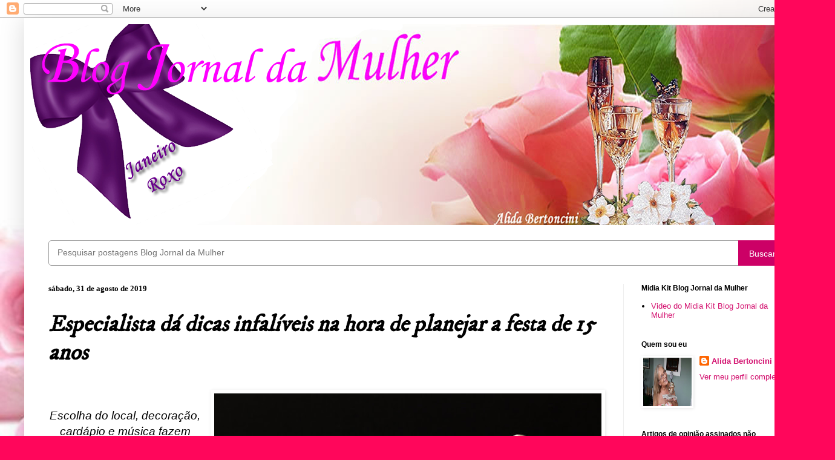

--- FILE ---
content_type: text/html; charset=UTF-8
request_url: https://blogjornaldamulher.blogspot.com/b/stats?style=WHITE_TRANSPARENT&timeRange=ALL_TIME&token=APq4FmDZigA9xCf7hwSFPyFFEt3argzXsNC39KxkcGgawODYczu8xR-vx8tMOC9Xe3rUW0J3j-xUxZFociCXiBakom1m-GhuIQ
body_size: -17
content:
{"total":18089764,"sparklineOptions":{"backgroundColor":{"fillOpacity":0.1,"fill":"#ffffff"},"series":[{"areaOpacity":0.3,"color":"#fff"}]},"sparklineData":[[0,55],[1,76],[2,78],[3,86],[4,77],[5,85],[6,76],[7,68],[8,82],[9,90],[10,78],[11,84],[12,78],[13,84],[14,98],[15,84],[16,81],[17,70],[18,91],[19,80],[20,93],[21,85],[22,89],[23,95],[24,76],[25,96],[26,98],[27,100],[28,85],[29,71]],"nextTickMs":4522}